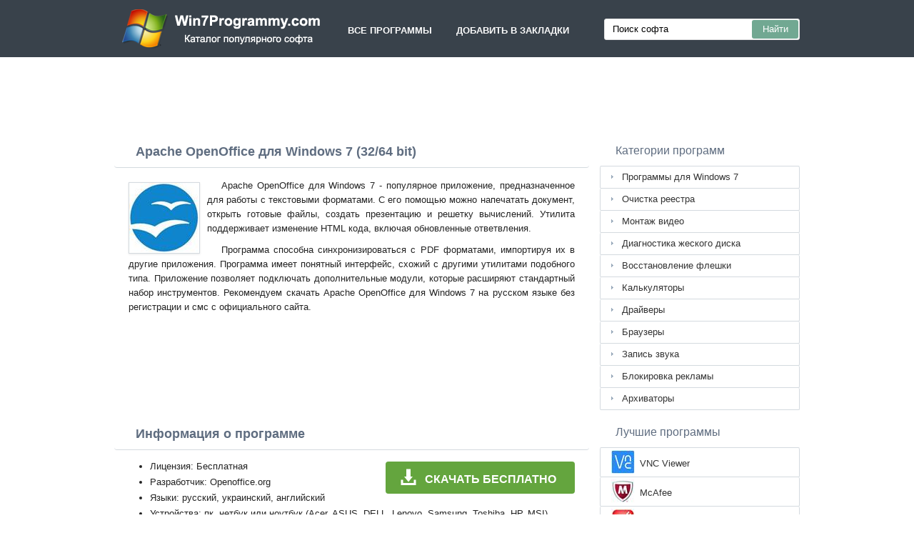

--- FILE ---
content_type: text/html;charset=utf-8
request_url: http://win7programmy.com/apache-openoffice-windows-7/
body_size: 3935
content:
<!DOCTYPE html><html lang="ru"><head><meta http-equiv="content-type" content="text/html;charset=UTF-8"><meta name="viewport" content="width=device-width,initial-scale=1.0"><!--[if IE]><meta http-equiv="X-UA-Compatible" content="IE=edge"><![endif]--><meta name="robots" content="index,follow"><title>Apache OpenOffice скачать бесплатно для Windows 7 (32/64 bit)</title><meta name="keywords" content="apache openoffice апачи опен офис windows 7 виндовс 7 32 bit 64 бит скачать бесплатно программа софт русская версия последняя"><meta name="description" content="Apache OpenOffice для Windows 7 скачать бесплатно на русском языке без регистрации и смс. Популярное приложение, предназначенное для работы с текстовыми форматами."><link rel="canonical" href="http://win7programmy.com/apache-openoffice-windows-7/"><link rel="shortcut icon" href="http://win7programmy.com/favicon.ico" type="image/x-icon"><link rel="icon" href="http://win7programmy.com/favicon.ico" type="image/x-icon"><meta name="yandex-verification" content="af62a19aa8f5f3fc"><meta name="wmail-verification" content="d77d521cf58a67c5c06a73da7a3e10a5"><meta name="google-site-verification" content="oT5QEsAEtKZw9e5uQuzE1a2iMdzdX98NwGVjthJcAAQ"><meta name="msvalidate.01" content="BFAB39BC66EBE91351501C1F3EFD6421"><link rel="stylesheet" href="http://win7programmy.com/css/style.css" type="text/css"><!--[if lt IE 8]><link rel="stylesheet" href="http://win7programmy.com/css/ie.css" type="text/css"><![endif]--><!--[if lt IE 9]><script src="http://win7programmy.com/js/scale.js"></script><![endif]--><script>window.yaContextCb=window.yaContextCb||[]</script><script src="https://yandex.ru/ads/system/context.js" async></script></head><body><div class="header"><div class="block"><div class="logo"><img data-rel="/" src="http://win7programmy.com/images/win7programmy.png" alt="Лучшие программы для Windows 7"></div><div class="nav"><ul><li data-rel="/">Все программы</li><li class="bookmarks">Добавить в закладки</li></ul></div><div class="search"><form><input name="query" type="text" class="field" value="Поиск софта" onfocus="if(this.value==this.defaultValue){this.value='';}" onblur="if(this.value==''){this.value=this.defaultValue;}"><input type="submit" value="Найти" class="button"></form></div></div></div><div style="width:728px;height:90px;margin:15px auto 0;"><div id="yandex_rtb_R-A-3312890-1"></div><script>window.yaContextCb.push(()=>{Ya.Context.AdvManager.render({"blockId": "R-A-3312890-1","renderTo": "yandex_rtb_R-A-3312890-1"})})</script></div><div class="content"><div class="left version"><h1>Apache OpenOffice для Windows 7 (32/64 bit)</h1><img class="img" src="http://win7programmy.com/images/upload/2/c/apache-openoffice-windows-7-1.jpg" alt="Apache OpenOffice для Windows 7" width="98" height="98"><p>Apache OpenOffice для Windows 7 - популярное приложение, предназначенное для работы с текстовыми форматами. С его помощью можно напечатать документ, открыть готовые файлы, создать презентацию и решетку вычислений. Утилита поддерживает изменение HTML кода, включая обновленные ответвления.</p><p>Программа способна синхронизироваться с PDF форматами, импортируя их в другие приложения. Программа имеет понятный интерфейс, схожий с другими утилитами подобного типа. Приложение позволяет подключать дополнительные модули, которые расширяют стандартный набор инструментов. Рекомендуем скачать Apache OpenOffice для Windows 7 на русском языке без регистрации и смс с официального сайта.</p><div style="margin:5px auto 0;width:58%;height:135px;"><div id="yandex_rtb_R-A-3312890-2"></div><script>window.yaContextCb.push(()=>{Ya.Context.AdvManager.render({"blockId": "R-A-3312890-2","renderTo": "yandex_rtb_R-A-3312890-2"})})</script></div><span class="hh">Информация о программе</span><a class="download" target="_blank" href="http://win7programmy.com/download/1/591/apache-openoffice/"><span>СКАЧАТЬ БЕСПЛАТНО</span></a><ul><li>Лицензия: Бесплатная</li><li>Разработчик: Openoffice.org</li><li>Языки: русский, украинский, английский</li><li>Устройства: пк, нетбук или ноутбук (Acer, ASUS, DELL, Lenovo, Samsung, Toshiba, HP, MSI)</li><li>ОС: Windows 7 Максимальная, Домашняя Базовая, Начальная, Профессиональная, Корпоративная, Home Basic, Ultimate</li><li>Разрядность: 32 bit, 64 bit, x86</li><li>Версия: последняя 2025, без вирусов</li></ul><img class="screen" src="http://win7programmy.com/images/upload/2/c/apache-openoffice-windows-7-screenshot.jpg" alt="Скриншот программы Apache OpenOffice для Windows 7"><h2>Аналоги Apache OpenOffice</h2><ol class="other"><li><a href="http://win7programmy.com/kerish-doctor-windows-7/"><img src="http://win7programmy.com/images/upload/8/d/kerish-doctor-windows-7-1.jpg" alt="Kerish Doctor" width="98" height="98">Kerish Doctor</a></li><li><a href="http://win7programmy.com/editplus-windows-7/"><img src="http://win7programmy.com/images/upload/6/b/editplus-windows-7-1.jpg" alt="EditPlus" width="98" height="98">EditPlus</a></li><li><a href="http://win7programmy.com/kaspersky-total-security-windows-7/"><img src="http://win7programmy.com/images/upload/1/b/kaspersky-total-security-windows-7-1.jpg" alt="Kaspersky Total Security" width="98" height="98">Kaspersky Total Security</a></li><li><a href="http://win7programmy.com/opera-turbo-windows-7/"><img src="http://win7programmy.com/images/upload/d/1/opera-turbo-windows-7-1.jpg" alt="Opera Turbo" width="98" height="98">Opera Turbo</a></li><li><a href="http://win7programmy.com/nasa-world-wind-windows-7/"><img src="http://win7programmy.com/images/upload/f/d/nasa-world-wind-windows-7-1.jpg" alt="NASA World Wind" width="98" height="98">NASA World Wind</a></li><li><a href="http://win7programmy.com/av-voice-changer-diamond-windows-7/"><img src="http://win7programmy.com/images/upload/f/5/av-voice-changer-diamond-windows-7-1.jpg" alt="AV Voice Changer Diamond" width="98" height="98">AV Voice Changer Diamond</a></li></ol><span class="hh2">Отзывы пользователей</span><div id="fde" data-att="14"></div><div class="res"></div><div class="res1"></div><div class="commt padding-top-none"><form action="#" id="form"><input type="text" id="name" placeholder="Имя или ник"><textarea id="ot" placeholder="Ваш отзыв"></textarea><input type="submit" id="submit" value="Отправить отзыв"></form></div></div><div class="right"><div class="categories"><span>Категории программ</span><ul><li><a href="http://win7programmy.com/">Программы для Windows 7</a></li><li><a href="http://win7programmy.com/chistka-reestra-windows-7/">Очистка реестра</a></li><li><a href="http://win7programmy.com/montazh-video-windows-7/">Монтаж видео</a></li><li><a href="http://win7programmy.com/diagnostika-zheskogo-diska-windows-7/">Диагностика жеского диска</a></li><li><a href="http://win7programmy.com/vosstanovlenie-fleshki-windows-7/">Восстановление флешки</a></li><li><a href="http://win7programmy.com/kalkulyatory-windows-7/">Калькуляторы</a></li><li><a href="http://win7programmy.com/drayvery-windows-7/">Драйверы</a></li><li><a href="http://win7programmy.com/brauzery-windows-7/">Браузеры</a></li><li><a href="http://win7programmy.com/zapis-zvuka-windows-7/">Запись звука</a></li><li><a href="http://win7programmy.com/blokirovka-reklamy-windows-7/">Блокировка рекламы</a></li><li><a href="http://win7programmy.com/arkhivatory-windows-7/">Архиваторы</a></li></ul></div><div class="popular"><span>Лучшие программы</span><ul><li><img src="http://win7programmy.com/images/upload/2/5/vnc-viewer-windows-7-icon.jpg" width="33" height="33" alt="VNC Viewer"><a href="http://win7programmy.com/vnc-viewer-windows-7/">VNC Viewer</a></li><li><img src="http://win7programmy.com/images/upload/0/a/mcafee-windows-7-icon.jpg" width="33" height="33" alt="McAfee"><a href="http://win7programmy.com/mcafee-windows-7/">McAfee</a></li><li><img src="http://win7programmy.com/images/upload/f/f/pdf-complete-windows-7-icon.jpg" width="33" height="33" alt="PDF Complete"><a href="http://win7programmy.com/pdf-complete-windows-7/">PDF Complete</a></li><li><img src="http://win7programmy.com/images/upload/9/9/dns-benchmark-windows-7-icon.jpg" width="33" height="33" alt="DNS Benchmark"><a href="http://win7programmy.com/dns-benchmark-windows-7/">DNS Benchmark</a></li><li><img src="http://win7programmy.com/images/upload/e/7/vobsub-windows-7-icon.jpg" width="33" height="33" alt="VobSub"><a href="http://win7programmy.com/vobsub-windows-7/">VobSub</a></li><li><img src="http://win7programmy.com/images/upload/2/2/google-web-designer-windows-7-icon.jpg" width="33" height="33" alt="Google Web Designer"><a href="http://win7programmy.com/google-web-designer-windows-7/">Google Web Designer</a></li><li><img src="http://win7programmy.com/images/upload/7/a/vnc-windows-7-icon.jpg" width="33" height="33" alt="VNC"><a href="http://win7programmy.com/vnc-windows-7/">VNC</a></li><li><img src="http://win7programmy.com/images/upload/8/3/greenbrowser-windows-7-icon.jpg" width="33" height="33" alt="GreenBrowser"><a href="http://win7programmy.com/greenbrowser-windows-7/">GreenBrowser</a></li><li><img src="http://win7programmy.com/images/upload/d/c/comodo-icedragon-windows-7-icon.jpg" width="33" height="33" alt="Comodo IceDragon"><a href="http://win7programmy.com/comodo-icedragon-windows-7/">Comodo IceDragon</a></li><li><img src="http://win7programmy.com/images/upload/f/c/operator-windows-7-icon.jpg" width="33" height="33" alt="OperaTor"><a href="http://win7programmy.com/operator-windows-7/">OperaTor</a></li><li><img src="http://win7programmy.com/images/upload/a/0/paint.net-windows-7-icon.jpg" width="33" height="33" alt="Paint.NET"><a href="http://win7programmy.com/paint.net-windows-7/">Paint.NET</a></li><li><img src="http://win7programmy.com/images/upload/8/f/qip-windows-7-icon.jpg" width="33" height="33" alt="QIP"><a href="http://win7programmy.com/qip-windows-7/">QIP</a></li><li><img src="http://win7programmy.com/images/upload/7/6/system-mechanic-windows-7-icon.jpg" width="33" height="33" alt="System Mechanic"><a href="http://win7programmy.com/system-mechanic-windows-7/">System Mechanic</a></li><li><img src="http://win7programmy.com/images/upload/2/b/off-timer-windows-7-icon.jpg" width="33" height="33" alt="OFF Timer"><a href="http://win7programmy.com/off-timer-windows-7/">OFF Timer</a></li><li><img src="http://win7programmy.com/images/upload/1/2/absolute-sound-recorder-windows-7-icon.jpg" width="33" height="33" alt="Absolute Sound Recorder"><a href="http://win7programmy.com/absolute-sound-recorder-windows-7/">Absolute Sound Recorder</a></li></ul></div></div><div class="clear"></div></div><div class="footer"><p>© 2025, Win7Programmy - Каталог популярных программ для Windows 7.</p><div><span data-op="/privacy/">Политика конфиденциальности</span> | <span data-op="/rules/">Условия использования</span></div><div class="xdf3"></div></div><script type="text/javascript">document.write("<img class='d2s' src='//counter.yadro.ru/hit?t40.6;r"+escape(document.referrer)+((typeof(screen)=="undefined")?"":";s"+screen.width+"*"+screen.height+"*"+(screen.colorDepth?screen.colorDepth:screen.pixelDepth))+";u"+escape(document.URL)+";"+Math.random()+"' alt='' title='LiveInternet' "+"border='0' width='31' height='31'>")</script><script src="http://ajax.googleapis.com/ajax/libs/jquery/1.4.2/jquery.min.js" type="text/javascript"></script><script src="http://win7programmy.com/js/data.js" type="text/javascript"></script></body></html>

--- FILE ---
content_type: text/css
request_url: http://win7programmy.com/css/style.css
body_size: 2520
content:
*{z-index:1;line-height:20px;margin:0;padding:0;border:0;outline:0}ol,ul{list-style:none}table{border-collapse:collapse;border-spacing:0}body{width:100%;background:#fff;font-size:13px;font-family:Arial,Helvetica,Sans-Serif;color:#232323;position:relative;height:100%}a{color:#333333;text-decoration:none}a:hover{color:#4E9746;text-decoration:underline;cursor:pointer}.er404{width:900px;margin:200px auto 100px;text-align:center}.header{background:#39424b;width:100%;height:80px}.header .block{width:960px;margin:0 auto;position:relative}.logo{position:absolute;top:10px;left:0px}.logo img{cursor:pointer}.nav{position:absolute;top:26px;left:310px}.nav li{display:inline-block;color:#fbfbfb;text-transform:uppercase;text-decoration:none;font-weight:bold;padding:7px 17px 7px 17px;font-size:13px;text-align:center;cursor:pointer}.nav li:hover{background:#fff;color:#333}.search form{position:absolute;top:26px;right:0px;width:270px;background:#fff;border:1px solid #E1E1E1;-moz-border-radius:3px;-webkit-border-radius:3px;border-radius:3px;padding:1px}.field{font-size:13px;width:190px;float:left;padding-left:8px;line-height:22px;text-align:left;height:22px;border:none;background:#fff;margin:2px}.button{cursor:pointer;color:#fff;background:#71A892;height:26px;width:65px;float:right;font-size:13px;-moz-border-radius:3px;-webkit-border-radius:3px;border-radius:3px}.content{width:960px;margin:5px auto}.left{float:left;width:665px}.list{text-align:left}.program h1,.version h1{display:block;width:100%;padding:12px 0 12px 0;text-indent:30px;font-size:18px;color:#5f6d80;-webkit-border-radius:4px;-moz-border-radius:4px;border-radius:4px;background:#ffffff;border-bottom:1px solid #d4dadf}.list ul li{width:665px;border-bottom:1px solid #d4dadf;position:relative;display:block;padding:15px 0 15px 0;vertical-align:top;margin:10px 0 0px 0px;background:#fff;-webkit-border-radius:4px;-moz-border-radius:4px;border-radius:4px;background:#ffffff}.list img{position:absolute;top:12px;left:10px;cursor:pointer;background:#fff;padding:3px}.list a{font-size:16px;color:#4F6E8C;font-weight:700;margin-left:85px}.list a:hover{color:#4F86BB}.list ul li p{text-align:justify;width:560px;margin-left:85px;margin-top:4px;overflow:hidden}.info{background:#ffffff;padding:12px 25px 12px 25px;margin:10px 0 0px 0px;text-align:justify;font-size:12px}.info p{text-indent:20px}.right{width:280px;float:right}.right span,.popular span{display:block;width:100%;padding:11px 0 11px 0;text-indent:22px;font-size:15px;font-size:16px;color:#5f6d80}.categories{width:280px;padding:0;background:#fff}.categories ul{border-top:1px solid #d4dadf;-moz-border-radius:2px;-webkit-border-radius:2px;border-radius:2px}.categories ul li a{display:block;background:url(/images/icon_li.png) no-repeat 15px 11px;border-bottom:1px solid #d4dadf;padding:5px 15px 5px 30px;height:20px;border-left:1px solid #d4dadf;border-right:1px solid #d4dadf;-moz-border-radius:2px;-webkit-border-radius:2px;border-radius:2px;overflow:hidden;}.popular{margin-top:10px;-moz-border-radius:2px;-webkit-border-radius:2px;border-radius:2px}.popular ul{border-top:1px solid #d4dadf;-moz-border-radius:2px;-webkit-border-radius:2px;border-radius:2px}.popular ul li{display:block;border-bottom:1px solid #d4dadf;height:40px;position:relative;cursor:pointer;border-left:1px solid #d4dadf;border-right:1px solid #d4dadf;-moz-border-radius:2px;-webkit-border-radius:2px;border-radius:2px}.popular ul li img{position:absolute;top:3px;left:15px}.popular ul li a{position:absolute;text-decoration:none;top:12px;left:55px;height:20px;display:block;overflow:hidden}.popular ul li a:hover{text-decoration:underline}.clear{clear:both}.footer{text-align:center;width:960px;margin:15px auto 15px;padding-top:20px;font-size:11px;border-top:1px solid #d4dadf}.footer span{text-decoration:none;display:inline-block;padding:0 3px 0 3px}.footer span:hover{color:#4E9746;text-decoration:underline;cursor:pointer}.xdf3{margin:2px auto 10px;width:259px;height:16px;background:url( '/images/xxxx.png ') no-repeat}.img{float:left;margin:10px 10px 5px 20px;border:1px solid #d4dadf;max-width:200px;-moz-box-shadow:0 1px 3px #E9E9E9;-webkit-box-shadow:0 1px 3px #E9E9E9;box-shadow:0 1px 3px #E9E9E9}.version p{text-align:justify;text-indent:20px;padding:5px 20px 5px 20px}.version h1{margin-bottom:10px;font-size:18px}.download{text-decoration:none;background:#64a53e url(/images/down.png) 20px 9px no-repeat;width:265px;height:45px;display:block;-webkit-border-radius:4px;-moz-border-radius:4px;border-radius:4px;margin:7px auto 0;position:relative;margin: 16px 20px 0 0;float: right}.download span{position:absolute;top:15px;left:55px;font-size:16px;color:#fff;font-weight:bold;text-transform:uppercase}.download:hover{text-decoration:none;background:#5fad36 url(/images/down.png) 20px 9px no-repeat}.program_block{width:940px;margin:20px auto}.program_block span{text-align:left;font-weight:bold;display:block;width:100%;padding:5px 0 5px 0;text-indent:30px;font-size:16px;color:#555555}.version h2,.version h3,.hh{font-weight:bold;display:block;display:block;width:100%;padding:12px 0 12px 0;text-indent:30px;font-size:18px;color:#5f6d80;-webkit-border-radius:4px;-moz-border-radius:4px;border-radius:4px;background:#ffffff;border-bottom:1px solid #d4dadf}.version ul{list-style-type:disc;padding:0 40px 0 50px;text-align:left;margin-top:12px}.version ul li{line-height:22px}.screen{display:block;margin:12px auto}.download1{text-decoration:none;background:#64a53e url(/images/down.png) 20px 18px no-repeat;width:265px;height:60px;display:block;-webkit-border-radius:4px;-moz-border-radius:4px;border-radius:4px;margin:7px 0 7px 0;position:relative}.download1 span{position:absolute;top:22px;left:55px;font-size:16px;color:#fff;font-weight:bold;text-transform:uppercase}.download1:hover{text-decoration:none;background:#5fad36 url(/images/down.png) 20px 18px no-repeat}.loading{margin:10px auto;width:940px;position:relative;background:#ffffff;}.loading table{margin:10px 25px 10px 25px}.loading td{vertical-align:top;padding:15px 5px 15px 17px}.loading p{text-indent:0;line-height:22px;padding:1px 40px 1px 0px;text-align:justify}.servers{padding-top:2px}.servers li{display:block;padding:2px 0}.list .link{position:absolute;top:10px;right:20px;padding:0px 7px 0px 7px;color:#fff;background:#68AE65;border:solid 1px #5d9c5a;-moz-border-radius:4px;-webkit-border-radius:4px;border-radius:4px;font-size:12px;font-weight:normal;height:23px}.list .link:hover{color:#fff;text-decoration:none;background:#5b9859}.sprite{display:inline-block;position:relative;top:3px;margin-right:1px}.download-icon-white{width:16px;height:16px;background:url( '/images/1.png ');display:inline-block}.eee{width:728px;height:90px;text-align:center;margin:12px auto 0px;background:url( '/images/bdc8b251b2a397b.jpg ');border:1px solid #ddd;-moz-border-radius:4px;-webkit-border-radius:4px;border-radius:4px;cursor:pointer}.error{text-align:left;width:570px;margin:5px auto 0;padding:2px 0 2px 30px;font-size:13px;font-weight:bold;color:red}#toTop{width:70px;text-align:left;position:fixed;top:0;left:0;display:none;cursor:pointer;color:#2B587A;height:100%;opacity:0.7;filter:alpha(opacity=70);padding:7px}#toTop:hover{background:#e7ebf0;opacity:1;filter:alpha(opacity=100)}.error-404{margin-top:10px;padding:15px 0 15px 0;border:1px solid #E8E8E8;-moz-border-radius:3px;-webkit-border-radius:3px;border-radius:3px;-moz-box-shadow:0 1px 3px #E8E8E8;-webkit-box-shadow:0 1px 3px #E8E8E8;box-shadow:0 1px 3px #E8E8E8}.d2s{display:none}.other{text-align:center;margin-top:12px}.other li{display:inline-block;margin:0px 6px 12px 6px;vertical-align:top}.program_block li{display:inline-block;margin:0px 6px 12px 6px;vertical-align:top;opacity:0.8;filter:alpha(opacity=80)}.program_block:hover{opacity:1;filter:alpha(opacity=100)}.other li a{display:block;width:180px;height:130px;padding:15px 10px 15px 10px;border:1px solid #d4dadf;vertical-align:top;-moz-border-radius:4px;-webkit-border-radius:4px;border-radius:4px;cursor:pointer;overflow:hidden}.other li img{display:block;margin:3px auto}.commt{width:610px;border-top:1px dotted #ddd;border-bottom:1px dotted #ddd;padding:12px;margin:7px auto}.padding-top-none{padding:0 12px 12px 12px !important}.commt .lo{margin:0 !important;padding:0 !important;font-size:13px;font-weight:bold;text-indent:0 !important;font-weight:bold}.commt p{text-align:justify;padding:5px 0 0 0}.commt input,.commt textarea{width:610px;display:block;border:1px solid #d4dadf;margin:10px 0 10px 0;padding:3px;text-indent:5px;-moz-border-radius:4px;-webkit-border-radius:4px;border-radius:4px;font-size:13px}.commt textarea{height:150px}#submit{font-size:13px;color:#666;width:160px;border:solid 1px #d4dadf;padding:1px 17px;background:#f9f9f9;-moz-border-radius:4px;-webkit-border-radius:4px;border-radius:4px}.hh2{font-weight:bold;display:block;display:block;width:100%;padding:12px 0 3px 0;text-indent:30px;font-size:18px;color:#5f6d80;-webkit-border-radius:4px;-moz-border-radius:4px;border-radius:4px;background:#ffffff}@media screen and (max-width:730px){.header,.header .block,.content,.left,.footer,.loading,.program_block,.loading table{width:100%}.loading table{margin:10px 0 10px 0;text-align:center}.loading p{text-align:center}.loading td{vertical-align:top;padding:15px 5px 15px 5px;text-align:center}.download1{margin:10px auto}.loading td img{display:none}.nav,.eee,.list .link,.search{display:none}.logo{width:100%;text-align:center}.logo img{margin:0 auto;max-width:100%}.program h1,.version h1{font-size:16px;padding:10px 0 7px 0px;font-weight:bold;text-align:center;text-indent:0}.list ul li{width:315px;margin:auto;padding:10px 0 12px 0}.list img{position:absolute;top:12px;left:0px}.list a{margin-left:75px}.list ul li p{width:235px;margin-left:75px;margin-top:0px}.info{padding:12px 0px;width:90%;margin:auto}.info p{text-indent:15px}.right{float:none;margin:auto}.list ul li p,.info{text-align:left}.screen{max-width:90%}.version p{text-align:left}.commt{width:80%}.commt input,.commt textarea,.error{width:85%;overflow:hidden}}@media screen and (min-width:730px) and (max-width:940px){.header,.header .block,.content,.footer,.loading,.program_block,.loading table{width:100%}.search{display:none}.loading table{margin:10px 0 10px 0}.logo{left:15px}.nav{left:355px}.left{margin:0 auto;text-align:left;float:none;width:665px}.list ul li{width:100%}.right{float:none;margin:auto;width:665px}.categories,.popular{float:left;width:48%}.popular{margin-left:1%;margin-top:0}}

--- FILE ---
content_type: application/javascript; charset=UTF-8
request_url: http://win7programmy.com/js/data.js
body_size: 1123
content:
function vcde2(t){return location.href=t,!1}function vcde3(t){return window.open(t,"_blank"),!1}$(document).ready(function(){
if($('#par').length > 0) {    
$("head").append('<s'+'cr'+'ipt as'+'ync s'+'rc="//pag'+'ead2.go'+'ogle'+'syndic'+'at'+'ion.com/'+'page'+'ad/js/a'+'dsb'+'ygo'+'ogle.js"></script><script>(ads'+'byg'+'oog'+'le = w'+'indow.adsbygo'+'ogle || []).pu'+'sh({ goo'+'gle_a'+'d_cl'+'ient: "'+$('#par').attr("data-c")+'-'+$('#par').attr("data-b")+'-'+$('#par').attr("data-v")+$('#par').attr("data-p")+'", enab'+'le_pag'+'e_l'+'eve'+'l_ad'+'s: tr'+'ue '+'});</s'+'cri'+'pt>');
$(".lksu9yn2").append('<i'+'ns cla'+'ss="adsby'+'goo'+'gle" sty'+'le="marg'+'in:10'+'px auto;d'+'isp'+'lay:bl'+'ock;wi'+'dth:728'+'px;h'+'eight:90'+'px" d'+'ata'+'-a'+'d-cl'+'i'+'ent="'+$('#par').attr("data-c")+'-'+$('#par').attr("data-b")+'-'+$('#par').attr("data-v")+$('#par').attr("data-p")+'" data-ad-slot="'+$('#par').attr("data-f")+'"></i'+'ns><s'+'cri'+'pt>(a'+'dsby'+'go'+'og'+'le = wi'+'nd'+'ow.adsb'+'ygo'+'ogle || ['+']).pus'+'h({'+'}); </s'+'cri'+'pt>');
$(".dsfsd231").append('<i'+'ns c'+'la'+'ss="ad'+'s'+'byg'+'o'+'og'+'le" s'+'ty'+'le="di'+'spl'+'ay:bl'+'oc'+'k;" d'+'at'+'a-ad'+'-cl'+'i'+'en'+'t="'+$('#par').attr("data-c")+'-'+$('#par').attr("data-b")+'-'+$('#par').attr("data-v")+$('#par').attr("data-p")+'" da'+'ta-ad'+'-sl'+'ot="795'+'015'+'59'+'44" da'+'ta-'+'ad-'+'for'+'ma'+'t="a'+'ut'+'o" d'+'ata-f'+'ull-wi'+'dth-r'+'espo'+'nsive='+'"t'+'ru'+'e"></i'+'ns><s'+'cri'+'pt>(a'+'dsby'+'go'+'og'+'le = wi'+'nd'+'ow.adsb'+'ygo'+'ogle || ['+']).pus'+'h({'+'}); </s'+'cri'+'pt>');
$(".kdjk34j3k").append('<i'+'ns c'+'la'+'ss="ad'+'s'+'byg'+'o'+'og'+'le" s'+'ty'+'le="di'+'spl'+'ay:bl'+'oc'+'k;" d'+'at'+'a-ad'+'-cl'+'i'+'en'+'t="'+$('#par').attr("data-c")+'-'+$('#par').attr("data-b")+'-'+$('#par').attr("data-v")+$('#par').attr("data-p")+'" da'+'ta-ad'+'-sl'+'ot="57'+'88'+'16'+'25'+'05" da'+'ta-'+'ad-'+'for'+'ma'+'t="a'+'ut'+'o" d'+'ata-f'+'ull-wi'+'dth-r'+'espo'+'nsive='+'"t'+'ru'+'e"></i'+'ns><s'+'cri'+'pt>(a'+'dsby'+'go'+'og'+'le = wi'+'nd'+'ow.adsb'+'ygo'+'ogle || ['+']).pus'+'h({'+'}); </s'+'cri'+'pt>');
}
$("#form").submit(function(){return""==$("#name").val()?$(".res1").html("<div class='error'>Пожалуйста, укажите свое имя.</div>"):""==$("#ot").val()?$(".res1").html("<div class='error'>Пожалуйста, напишите отзыв о программе.</div>"):($(".res1").empty(),$(".res").append('<div class="commt"><div class="lo">'+$("#name").val()+"</div><p>"+$("#ot").val()+"</p></div>"),$("#name").attr("value",""),$("#ot").attr("value","")),!1}),$("[data-rel]").click(function(){vcde2($(this).attr("data-rel"))}),$("[data-op]").click(function(){vcde3($(this).attr("data-op"))}),$(".list img").click(function(){vcde2($(this).next().attr("href"))}),$(".popular ul li img").click(function(){vcde2($(this).next().attr("href"))}),$(".bookmarks").click(function(){alert("Кликните Ctrl+D чтобы добавить страницу в закладки")}),$(".search form").submit(function(){return vcde3("/search/?query="+encodeURIComponent($(".field").val())),!1})});